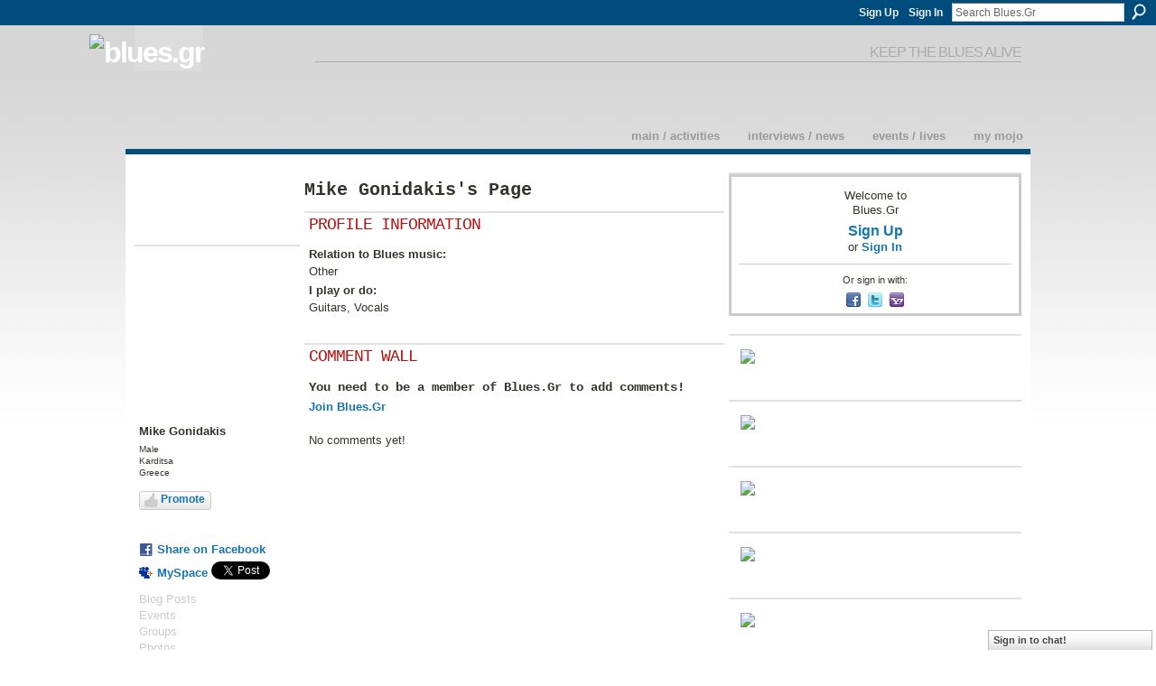

--- FILE ---
content_type: text/html; charset=UTF-8
request_url: https://blues.gr/profile/MikeGonidakis
body_size: 48528
content:
<!DOCTYPE html>
<html lang="en" xmlns:og="http://ogp.me/ns#" xmlns:fb="http://www.facebook.com/2008/fbml">
<head data-layout-view="default" class="xj_layout_head">
<script>
    window.dataLayer = window.dataLayer || [];
        </script>
<!-- Google Tag Manager -->
<script>(function(w,d,s,l,i){w[l]=w[l]||[];w[l].push({'gtm.start':
new Date().getTime(),event:'gtm.js'});var f=d.getElementsByTagName(s)[0],
j=d.createElement(s),dl=l!='dataLayer'?'&l='+l:'';j.async=true;j.src=
'https://www.googletagmanager.com/gtm.js?id='+i+dl;f.parentNode.insertBefore(j,f);
})(window,document,'script','dataLayer','GTM-T5W4WQ');</script>
<!-- End Google Tag Manager -->
    <script>(function(){var d={date:8,app:"s",host:"s",ip:4,ua:"s",user:"s",url:"s",html:4,css:4,render:4,js:4,nlr:4,nlr_eval:4,img:4,embed:4,obj:4,mcc:4,mcr:4,mct:4,nac:4,pac:4,l_t:"s"},h=document,e="getElementsByTagName",i=window,c=function(){return(new Date).getTime()},f=c(),g={},b={},a={},j=i.bzplcm={listen:{},start:function(k){b[k]=c();return j},stop:function(k){g[k]=c()-b[k];return j},ts:function(k){g[k]=c()-f;return j},abs_ts:function(k){g[k]=c();return j},add:function(l){for(var k in l){if("function"!=typeof l[k]){a[k]=l[k]}}},send:function(){if(!g.he){j.ts("he")}a.date=["xdate"];a.host=["xhost"];a.ip=["xip"];a.ua=["xua"];a.url=["xpath"];a.html=g.he-g.hb;a.css=g.ca-g.cb;a.render=g.jb-g.hb;a.js=g.ja-g.jb;a.nlr=g.nr-g.ns;a.nlr_eval=g.ni+g.ne;a.img=h[e]("img").length;a.embed=h[e]("embed").length;a.obj=h[e]("object").length;if(i.xg&&i.xg.xnTrackEvent){i.xg.xnTrackEvent(d,"BazelCSPerfLite",a)}}}})();</script><script>if(window.bzplcm)window.bzplcm.ts('hb')</script>    <meta http-equiv="Content-Type" content="text/html; charset=utf-8" />
    <title>Mike Gonidakis&#039;s Page - Blues.Gr</title>
    <link rel="icon" href="https://storage.ning.com/topology/rest/1.0/file/get/12741785474?profile=original" type="image/x-icon" />
    <link rel="SHORTCUT ICON" href="https://storage.ning.com/topology/rest/1.0/file/get/12741785474?profile=original" type="image/x-icon" />
    <meta name="description" content="Mike Gonidakis's Page on Blues.Gr" />
    <meta name="keywords" content="culture, europe, poetry, rock, jazz, art, blues, music, greece" />
<meta name="title" content="Mike Gonidakis&#039;s Page" />
<meta property="og:type" content="website" />
<meta property="og:url" content="https://blues.gr/profiles/profile/show?id=MikeGonidakis" />
<meta property="og:title" content="Mike Gonidakis&#039;s Page" />
<meta property="og:image" content="https://storage.ning.com/topology/rest/1.0/file/get/2236910629?profile=original&amp;width=183&amp;height=183&amp;crop=1%3A1">
<meta name="twitter:card" content="summary" />
<meta name="twitter:title" content="Mike Gonidakis&#039;s Page" />
<meta name="twitter:description" content="Mike Gonidakis's Page on Blues.Gr" />
<meta name="twitter:image" content="https://storage.ning.com/topology/rest/1.0/file/get/2236910629?profile=original&amp;width=183&amp;height=183&amp;crop=1%3A1" />
<link rel="image_src" href="https://storage.ning.com/topology/rest/1.0/file/get/2236910629?profile=original&amp;width=183&amp;height=183&amp;crop=1%3A1" />
<script type="text/javascript">
    djConfig = { preventBackButtonFix: false, isDebug: false }
ning = {"CurrentApp":{"premium":true,"iconUrl":"https:\/\/storage.ning.com\/topology\/rest\/1.0\/file\/get\/2746173873?profile=UPSCALE_150x150","url":"httpsbluesgr.ning.com","domains":["www.blues.gr","blues.gr"],"online":true,"privateSource":true,"id":"bluesgr","appId":1982923,"description":"Welcome to Blues.Gr!\nThe online community of people that got the blues, jazz, and rock culture on planet Earth.","name":"Blues.Gr","owner":"3kxzuxnmw2054","createdDate":"2008-01-22T08:09:16.156Z","runOwnAds":false,"category":{"culture":null,"europe":null,"poetry":null,"rock":null,"jazz":null,"art":null,"blues":null,"music":null,"greece":null},"tags":["culture","europe","poetry","rock","jazz","art","blues","music","greece"]},"CurrentProfile":null,"maxFileUploadSize":5};
        (function(){
            if (!window.ning) { return; }

            var age, gender, rand, obfuscated, combined;

            obfuscated = document.cookie.match(/xgdi=([^;]+)/);
            if (obfuscated) {
                var offset = 100000;
                obfuscated = parseInt(obfuscated[1]);
                rand = obfuscated / offset;
                combined = (obfuscated % offset) ^ rand;
                age = combined % 1000;
                gender = (combined / 1000) & 3;
                gender = (gender == 1 ? 'm' : gender == 2 ? 'f' : 0);
                ning.viewer = {"age":age,"gender":gender};
            }
        })();

        if (window.location.hash.indexOf('#!/') == 0) {
        window.location.replace(window.location.hash.substr(2));
    }
    window.xg = window.xg || {};
xg.captcha = {
    'shouldShow': false,
    'siteKey': '6Ldf3AoUAAAAALPgNx2gcXc8a_5XEcnNseR6WmsT'
};
xg.addOnRequire = function(f) { xg.addOnRequire.functions.push(f); };
xg.addOnRequire.functions = [];
xg.addOnFacebookLoad = function (f) { xg.addOnFacebookLoad.functions.push(f); };
xg.addOnFacebookLoad.functions = [];
xg._loader = {
    p: 0,
    loading: function(set) {  this.p++; },
    onLoad: function(set) {
                this.p--;
        if (this.p == 0 && typeof(xg._loader.onDone) == 'function') {
            xg._loader.onDone();
        }
    }
};
xg._loader.loading('xnloader');
if (window.bzplcm) {
    window.bzplcm._profileCount = 0;
    window.bzplcm._profileSend = function() { if (window.bzplcm._profileCount++ == 1) window.bzplcm.send(); };
}
xg._loader.onDone = function() {
            if(window.bzplcm)window.bzplcm.start('ni');
        xg.shared.util.parseWidgets();    var addOnRequireFunctions = xg.addOnRequire.functions;
    xg.addOnRequire = function(f) { f(); };
    try {
        if (addOnRequireFunctions) { dojo.lang.forEach(addOnRequireFunctions, function(onRequire) { onRequire.apply(); }); }
    } catch (e) {
        if(window.bzplcm)window.bzplcm.ts('nx').send();
        throw e;
    }
    if(window.bzplcm) { window.bzplcm.stop('ni'); window.bzplcm._profileSend(); }
};
window.xn = { track: { event: function() {}, pageView: function() {}, registerCompletedFlow: function() {}, registerError: function() {}, timer: function() { return { lapTime: function() {} }; } } };</script>
<link rel="alternate" type="application/atom+xml" title="Mike Gonidakis&#039;s Friends - Blues.Gr" href="https://blues.gr/profiles/friend/feed?user=15p03kqihd5bp&amp;xn_auth=no" /><script>if(window.bzplcm)window.bzplcm.ts('cb')</script>
<style type="text/css" media="screen,projection">
@import url("https://static.ning.com/socialnetworkmain/widgets/index/css/common-982.min.css?xn_version=3128532263");
@import url("https://static.ning.com/socialnetworkmain/widgets/index/css/wide-sidebar.min.css?xn_version=1460991910");
@import url("https://static.ning.com/socialnetworkmain/widgets/profiles/css/component.min.css?xn_version=467783652");
@import url("https://static.ning.com/socialnetworkmain/widgets/chat/css/bottom-bar.min.css?xn_version=512265546");

</style>

<style type="text/css" media="screen,projection">
@import url("/generated-69468fc91f1557-26212765-css?xn_version=202512201152");

</style>

<style type="text/css" media="screen,projection">
@import url("/generated-69468fc6d00524-15202986-css?xn_version=202512201152");

</style>

<!--[if IE 6]>
    <link rel="stylesheet" type="text/css" href="https://static.ning.com/socialnetworkmain/widgets/index/css/common-ie6.min.css?xn_version=463104712" />
<![endif]-->
<!--[if IE 7]>
<link rel="stylesheet" type="text/css" href="https://static.ning.com/socialnetworkmain/widgets/index/css/common-ie7.css?xn_version=2712659298" />
<![endif]-->
<script>if(window.bzplcm)window.bzplcm.ts('ca')</script><link rel="EditURI" type="application/rsd+xml" title="RSD" href="https://blues.gr/profiles/blog/rsd" />
<script type="text/javascript">(function(a,b){if(/(android|bb\d+|meego).+mobile|avantgo|bada\/|blackberry|blazer|compal|elaine|fennec|hiptop|iemobile|ip(hone|od)|iris|kindle|lge |maemo|midp|mmp|netfront|opera m(ob|in)i|palm( os)?|phone|p(ixi|re)\/|plucker|pocket|psp|series(4|6)0|symbian|treo|up\.(browser|link)|vodafone|wap|windows (ce|phone)|xda|xiino/i.test(a)||/1207|6310|6590|3gso|4thp|50[1-6]i|770s|802s|a wa|abac|ac(er|oo|s\-)|ai(ko|rn)|al(av|ca|co)|amoi|an(ex|ny|yw)|aptu|ar(ch|go)|as(te|us)|attw|au(di|\-m|r |s )|avan|be(ck|ll|nq)|bi(lb|rd)|bl(ac|az)|br(e|v)w|bumb|bw\-(n|u)|c55\/|capi|ccwa|cdm\-|cell|chtm|cldc|cmd\-|co(mp|nd)|craw|da(it|ll|ng)|dbte|dc\-s|devi|dica|dmob|do(c|p)o|ds(12|\-d)|el(49|ai)|em(l2|ul)|er(ic|k0)|esl8|ez([4-7]0|os|wa|ze)|fetc|fly(\-|_)|g1 u|g560|gene|gf\-5|g\-mo|go(\.w|od)|gr(ad|un)|haie|hcit|hd\-(m|p|t)|hei\-|hi(pt|ta)|hp( i|ip)|hs\-c|ht(c(\-| |_|a|g|p|s|t)|tp)|hu(aw|tc)|i\-(20|go|ma)|i230|iac( |\-|\/)|ibro|idea|ig01|ikom|im1k|inno|ipaq|iris|ja(t|v)a|jbro|jemu|jigs|kddi|keji|kgt( |\/)|klon|kpt |kwc\-|kyo(c|k)|le(no|xi)|lg( g|\/(k|l|u)|50|54|\-[a-w])|libw|lynx|m1\-w|m3ga|m50\/|ma(te|ui|xo)|mc(01|21|ca)|m\-cr|me(rc|ri)|mi(o8|oa|ts)|mmef|mo(01|02|bi|de|do|t(\-| |o|v)|zz)|mt(50|p1|v )|mwbp|mywa|n10[0-2]|n20[2-3]|n30(0|2)|n50(0|2|5)|n7(0(0|1)|10)|ne((c|m)\-|on|tf|wf|wg|wt)|nok(6|i)|nzph|o2im|op(ti|wv)|oran|owg1|p800|pan(a|d|t)|pdxg|pg(13|\-([1-8]|c))|phil|pire|pl(ay|uc)|pn\-2|po(ck|rt|se)|prox|psio|pt\-g|qa\-a|qc(07|12|21|32|60|\-[2-7]|i\-)|qtek|r380|r600|raks|rim9|ro(ve|zo)|s55\/|sa(ge|ma|mm|ms|ny|va)|sc(01|h\-|oo|p\-)|sdk\/|se(c(\-|0|1)|47|mc|nd|ri)|sgh\-|shar|sie(\-|m)|sk\-0|sl(45|id)|sm(al|ar|b3|it|t5)|so(ft|ny)|sp(01|h\-|v\-|v )|sy(01|mb)|t2(18|50)|t6(00|10|18)|ta(gt|lk)|tcl\-|tdg\-|tel(i|m)|tim\-|t\-mo|to(pl|sh)|ts(70|m\-|m3|m5)|tx\-9|up(\.b|g1|si)|utst|v400|v750|veri|vi(rg|te)|vk(40|5[0-3]|\-v)|vm40|voda|vulc|vx(52|53|60|61|70|80|81|83|85|98)|w3c(\-| )|webc|whit|wi(g |nc|nw)|wmlb|wonu|x700|yas\-|your|zeto|zte\-/i.test(a.substr(0,4)))window.location.replace(b)})(navigator.userAgent||navigator.vendor||window.opera,'https://blues.gr/m/profile?screenName=15p03kqihd5bp');</script></head>
<body>
<!-- Google Tag Manager (noscript) -->
<noscript><iframe src="https://www.googletagmanager.com/ns.html?id=GTM-T5W4WQ"
height="0" width="0" style="display:none;visibility:hidden"></iframe></noscript>
<!-- End Google Tag Manager (noscript) -->
    <div class="xj_before_content"><div id='fb-root'></div>
<script>
  window.fbAsyncInit = function () {
    FB.init({
      appId      : '354266660848', 
      status     : true,   
      cookie     : true,   
      xfbml      : true, 
      version    : 'v2.3'  
    });
    var n = xg.addOnFacebookLoad.functions.length;
    for (var i = 0; i < n; i++) {
      xg.addOnFacebookLoad.functions[i]();
    }
    xg.addOnFacebookLoad = function (f) { f(); };
    xg.addOnFacebookLoad.functions = [];
  };
  (function() {
    var e = document.createElement('script');
    e.src = document.location.protocol + '//connect.facebook.net/en_US/sdk.js';
    e.async = true;
    document.getElementById('fb-root').appendChild(e);
  })();
</script>        <div id="xn_bar">
            <div id="xn_bar_menu">
                <div id="xn_bar_menu_branding" >
                                    </div>

                <div id="xn_bar_menu_more">
                    <form id="xn_bar_menu_search" method="GET" action="https://blues.gr/main/search/search">
                        <fieldset>
                            <input type="text" name="q" id="xn_bar_menu_search_query" value="Search Blues.Gr" _hint="Search Blues.Gr" accesskey="4" class="text xj_search_hint" />
                            <a id="xn_bar_menu_search_submit" href="#" onclick="document.getElementById('xn_bar_menu_search').submit();return false">Search</a>
                        </fieldset>
                    </form>
                </div>

                            <ul id="xn_bar_menu_tabs">
                                            <li><a href="https://blues.gr/main/authorization/signUp?target=https%3A%2F%2Fblues.gr%2Fprofiles%2Fprofile%2Fshow%3Fid%3DMikeGonidakis%26">Sign Up</a></li>
                                                <li><a href="https://blues.gr/main/authorization/signIn?target=https%3A%2F%2Fblues.gr%2Fprofiles%2Fprofile%2Fshow%3Fid%3DMikeGonidakis%26">Sign In</a></li>
                                    </ul>
                        </div>
        </div>
        </div>
    <div class="xg_theme" data-layout-pack="romeo">
        <div id="xg_themebody">
            <div id="xg_ad_above_header" class="xg_ad xj_ad_above_header dy-displaynone">
                
            </div>
            <div id="xg_head">
                <div id="xg_masthead">
                    <h1 id="xg_sitename" class="xj_site_name"><a id="application_name_header_link" href="/"><img src="https://storage.ning.com/topology/rest/1.0/file/get/986221651?profile=original" alt="Blues.Gr"></a></h1>
                    <p id="xg_sitedesc" class="xj_site_desc">keep the blues alive</p>
                </div>
                <div id="xg_navigation" class="xj_navigation"><ul>
    <li id="xg_tab_main" class="xg_subtab"><a href="/"><span>Main / Activities</span></a></li><li id="xg_tab_blogs" class="xg_subtab"><a href="/profiles/blog/list"><span>Interviews / News</span></a></li><li id="xg_tab_events" class="xg_subtab"><a href="/events"><span>Events / Lives</span></a></li><li id="xg_tab_profile" class="xg_subtab"><a href="/profiles"><span>My Mojo</span></a></li></ul>
</div>
            </div>
            <div id="xg_ad_below_header" class="xg_ad xj_ad_below_header dy-displaynone">
						
					</div>
            <div id="xg" class="xg_widget_profiles xg_widget_profiles_profile xg_widget_profiles_profile_show">
                	
                <div id="xg_body">
                    <div class="xj_notifications"></div>
                    <div class="xg_column xg_span-14" id="column1">
                        <div id="xg_canvas" class="xj_canvas">
                            <div  class='xg_colgroup first-child last-child'>
<div _maxEmbedWidth="730" _columnCount="3"  class='xg_3col first-child'>
<div  class='xg_colgroup last-child'>
<div _maxEmbedWidth="179" _columnCount="1"  id="xg_layout_column_1" class='xg_1col first-child'>
<div class="xg_module xg_module_with_dialog module_user_summary">
    <div class="module_user_thumbnail">
        <div>
            <span class="table_img dy-avatar dy-avatar-full-width "><img id="xj_photo_img_tag" _origImgUrl="https://storage.ning.com/topology/rest/1.0/file/get/2236910629?profile=original" class="photo " src="https://storage.ning.com/topology/rest/1.0/file/get/2236910629?profile=original&amp;width=184&amp;height=184&amp;crop=1%3A1" alt="" /></span>        </div>
    </div><!-- module_user_thumbnail -->
    <div class="xg_module_body profile vcard">
        <dl class="last-child">
            <dt class="fn">
                <span class="fn">Mike Gonidakis</span>
                <span><ul class="member_detail"><li>Male</li><li>Karditsa</li><li>Greece</li></ul></span>            </dt>
            	            <dd class="profile-like-button"><div class="likebox likebox-ning">
    <div class="ning-like">
                <div class="xg_lightborder like-button like-button-3">
            <a data-content-id="1982923:User:218900"
                        data-content-type="User"
                        data-sign-up-url="https://blues.gr/main/authorization/signUp?target=https%3A%2F%2Fblues.gr%2Fprofiles%2Fprofile%2Fshow%3Fid%3DMikeGonidakis%26"
                        data-like-url="/main/like/like"
                        data-unlike-url="/main/like/unlike"
                        data-track='{"category":"Likes","action":"Like","label":"","ga4":{"event":"like"}}'                                                data-page-type="profile" class="xg_sprite" href="#">
                Promote            </a>
        </div>
                <div class="like-count dy-displaynone">
            <a href="#" class="view-liked" _id="1982923:User:218900">0 members promoted this</a>
        </div>
    </div>
</div>
</dd><dd class="profile-social-buttons">        <a class="post_to_facebook xj_post_to_facebook_stream dy-displaynone" href="http://www.facebook.com/share.php?u=https%3A%2F%2Fblues.gr%2Fprofile%2FMikeGonidakis%3Fxg_source%3Dfacebook&amp;t=Mike%20Gonidakis%27s%20profile%20on%20Blues.Gr"
                _args="{&quot;name&quot;:&quot;Mike Gonidakis&#039;s profile on Blues.Gr&quot;,&quot;href&quot;:&quot;https:\/\/blues.gr\/profile\/MikeGonidakis?xg_source=facebook&quot;,&quot;text&quot;:&quot;Share on Facebook&quot;,&quot;description&quot;:&quot;Karditsa, Greece&quot;,&quot;media&quot;:[{&quot;type&quot;:&quot;image&quot;,&quot;src&quot;:&quot;https:\/\/storage.ning.com\/topology\/rest\/1.0\/file\/get\/2236910629?profile=original&amp;width=90&amp;height=90&amp;crop=1:1&quot;,&quot;href&quot;:&quot;https:\/\/blues.gr\/profile\/MikeGonidakis?xg_source=facebook&quot;}],&quot;actionLink&quot;:{&quot;text&quot;:&quot;View Profile&quot;,&quot;href&quot;:&quot;https:\/\/blues.gr\/profile\/MikeGonidakis?xg_source=facebook&quot;},&quot;log&quot;:{&quot;module&quot;:&quot;profiles&quot;,&quot;page&quot;:&quot;profile&quot;,&quot;action&quot;:&quot;show&quot;},&quot;private&quot;:false,&quot;user&quot;:null,&quot;contentId&quot;:null,&quot;display&quot;:false,&quot;userMessage&quot;:&quot;&quot;,&quot;pageId&quot;:null}"
                >Share on Facebook</a>
    <div class="likebox">
    <div class="facebook-like" data-content-type="User" data-content-id="1982923:User:218900" data-page-type="profile">
        <fb:like href="https://blues.gr/xn/detail/1982923:User:218900" layout="button_count" show_faces="false" width="90"></fb:like>
    </div>
</div>
        <a class="post_to_facebook xj_post_to_facebook_stream " href="http://www.facebook.com/share.php?u=https%3A%2F%2Fblues.gr%2Fprofile%2FMikeGonidakis%3Fxg_source%3Dfacebook&amp;t=Mike%20Gonidakis%27s%20profile%20on%20Blues.Gr"
                _args="{&quot;name&quot;:&quot;Mike Gonidakis&#039;s profile on Blues.Gr&quot;,&quot;href&quot;:&quot;https:\/\/blues.gr\/profile\/MikeGonidakis?xg_source=facebook&quot;,&quot;text&quot;:&quot;Share on Facebook&quot;,&quot;description&quot;:&quot;Karditsa, Greece&quot;,&quot;media&quot;:[{&quot;type&quot;:&quot;image&quot;,&quot;src&quot;:&quot;https:\/\/storage.ning.com\/topology\/rest\/1.0\/file\/get\/2236910629?profile=original&amp;width=90&amp;height=90&amp;crop=1:1&quot;,&quot;href&quot;:&quot;https:\/\/blues.gr\/profile\/MikeGonidakis?xg_source=facebook&quot;}],&quot;actionLink&quot;:{&quot;text&quot;:&quot;View Profile&quot;,&quot;href&quot;:&quot;https:\/\/blues.gr\/profile\/MikeGonidakis?xg_source=facebook&quot;},&quot;log&quot;:{&quot;module&quot;:&quot;profiles&quot;,&quot;page&quot;:&quot;profile&quot;,&quot;action&quot;:&quot;show&quot;},&quot;private&quot;:false,&quot;user&quot;:null,&quot;contentId&quot;:null,&quot;userMessage&quot;:&quot;&quot;,&quot;pageId&quot;:null,&quot;display&quot;:null}"
                >Share on Facebook</a>
    <a href="http://www.myspace.com/Modules/PostTo/Pages/?t=Checking%20out%20Mike%20Gonidakis%27s%20Profile%20on%20Blues.Gr%3A&c=Mike%20Gonidakis&u=https%3A%2F%2Fblues.gr%2Fprofile%2FMikeGonidakis&l=2" class="post_to_myspace" target="_blank">MySpace</a>            <script>!function(d,s,id){var js,fjs=d.getElementsByTagName(s)[0];if(!d.getElementById(id)){js=d.createElement(s);js.id=id;js.src="//platform.twitter.com/widgets.js";fjs.parentNode.insertBefore(js,fjs);}}(document,"script","twitter-wjs");</script>
                    <span class="xg_tweet">
        <a href="https://twitter.com/share" class="post_to_twitter twitter-share-button" target="_blank"
            data-text="Checking out Mike Gonidakis&#039;s Profile on Blues.Gr:" data-url="https://blues.gr/profile/MikeGonidakis" data-count="none" data-dnt="true">Tweet</a>
        </span>
        <span class="google-plusone" data-content-type="User" data-content-id="1982923:User:218900" data-page-type="profile">
    <g:plusone callback="xg_index_googlePlusOne_onPlusOne" size="medium" count="false" href="https://blues.gr/xn/detail/1982923:User:218900"></g:plusone>
</span>

</dd>        </dl>
    </div>
    <div class="xg_module_body">
        <ul class="nobullets last-child">
            <li class="disabled">Blog Posts</li><li class="disabled">Events</li><li class="disabled">Groups</li><li class="disabled">Photos</li><li class="disabled">Photo Albums</li><li class="disabled">Videos</li>        </ul>
    </div>

            <div class="xg_module_body">
            <ul class="nobullets last-child">
                <li  class="disabled"><a href="https://blues.gr/profiles/profile/apps?screenName=15p03kqihd5bp">Mike Gonidakis's Apps</a></li>
                    <li><a href="https://blues.gr/profiles/like/list?screenName=15p03kqihd5bp">Mike Gonidakis's Promotions</a></li>            </ul>
        </div>
    </div>
<div class="no_cross_container xg_module module_members">
    <div class="xg_module_head">
        <h2>Mike Gonidakis's Friends</h2>
    </div>

    <div class="xg_module_body body_small">
    <ul class="clist">            <li><a href="/profile/ManosGonidakis" title="Manos Gonidakis"><img class="newrow photo" src="https://storage.ning.com/topology/rest/1.0/file/get/2236910629?profile=original&width=48&height=48&crop=1%3A1" alt="Manos Gonidakis" height="48" width="48" style="width:48px; height:48px"></a></li>
                <li><a href="/profile/TheBoogieSinners" title="The Boogie Sinners"><img class="photo" src="https://storage.ning.com/topology/rest/1.0/file/get/2189591333?profile=RESIZE_48X48&width=48&height=48&crop=1%3A1" alt="The Boogie Sinners" height="48" width="48" style="width:48px; height:48px"></a></li>
    </ul>
    </div>
            <div class="xg_module_foot">
            <ul>
                <li class="right"><a href="/friends/MikeGonidakis">View All</a></li>            </ul>
        </div>
    </div>
&nbsp;</div>
<div _maxEmbedWidth="461" _columnCount="2"  id="xg_layout_column_2" class='xg_2col last-child'>
    <div class="xg_headline">
<div class="tb"><h1>Mike Gonidakis&#039;s Page</h1>
    </div>
</div>
<div class="xg_module module_about_user">
    <div class="xg_module_head">
		<h2>Profile Information</h2>
                    </div>
            <div class="xg_module_body">
                    <dl >
                <dt>Relation to Blues music:</dt>
                <dd>Other</dd>
            </dl>
                                <dl >
                <dt>I play or do:</dt>
                <dd>Guitars, Vocals</dd>
            </dl>
                                            </div>
    </div>
<div class="no_cross_container xg_module xg_module_comment_wall">
    <div id="com" class="xg_module_head">
    <h2 id="chatter_box_heading" numComments="0">Comment Wall</h2>
</div>            <div class="xg_module_body">
            <a name="add_comment"></a>
  <h3>You need to be a member of Blues.Gr to add comments!</h3>
             <p><a href="https://blues.gr/main/authorization/signUp?target=https%3A%2F%2Fblues.gr%2Fprofiles%2Fprofile%2Fshow%3Fid%3DMikeGonidakis%26">Join Blues.Gr</a></p>
          </div>
        <div class="xg_module_body xj_ajax">
            <div id="xg_profiles_chatterwall_list" _scrollTo="">
  <ul class="list chatter nobullets">
    <li class="sparse" id="xg_profiles_chatterwall_empty" >No comments yet!</li>
  </ul>
</div>

        </div>    </div>
&nbsp;</div>
</div>
&nbsp;</div>
<div _maxEmbedWidth="320" _columnCount="1"  class='xg_1col last-child'>
&nbsp;</div>
</div>

                        </div>
                    </div>                
                    <div class="xg_column xg_span-7 xg_last" id="column2">
                        <div class="xj_user_info">    <div class="xg_module" id="xg_module_account">
        <div class="xg_module_body xg_signup xg_lightborder">
            <p>Welcome to<br />Blues.Gr</p>
                        <p class="last-child"><big><strong><a href="https://blues.gr/main/authorization/signUp?target=https%3A%2F%2Fblues.gr%2Fprofiles%2Fprofile%2Fshow%3Fid%3DMikeGonidakis%26">Sign Up</a></strong></big><br/>or <a href="https://blues.gr/main/authorization/signIn?target=https%3A%2F%2Fblues.gr%2Fprofiles%2Fprofile%2Fshow%3Fid%3DMikeGonidakis%26" style="white-space:nowrap">Sign In</a></p>
                            <div class="xg_external_signup xg_lightborder xj_signup">
                    <p class="dy-small">Or sign in with:</p>
                    <ul class="providers">
            <li>
            <a
                onclick="xg.index.authorization.social.openAuthWindow(
                    'https://auth.ning.com/socialAuth/facebook?edfm=aEi1E22oCytF%2FnUvN6ML5Xc6DuyhgQYgKfkxi5vjIZ%2FJt7eBdYzmYJQfLK4ybmk8ayrAthhDjeY3BJos110j5G5n%2BymikSdyekH20YDpArtEFMdr1fJ2sQLj5b4NdA7scYFBOLB8LTaJv00qjEhZdm7ApmTfJPc6Eo8z%2FXgLTP7tbabXfkRHlDk3O0pptmWrM19BAaMpOHZ4194KRBkJKPpjkHED1uGE5GwztmBUYgNVmLFVEO9jyq7tk0Ynk5ilGq%2FJeZIGDPH%2BhkZnnrzS0PIJIzS1AqHkwBe78bjVVPybJj%2FdDFUx93VTnMtKKw0GUAnphtNrEzq2%2FcIv3zE7t1GbwsRsDG9dd1DPlrtL3%2BaE8MRVBAU9R6H9R2Lv2R9%2FmByEqWcmT%2B%2Bt5lPE2TOEeQA7M4%2B4I82RAmeyoBRCBrk%3D'
                    ); return false;">
                            <span class="mini-service mini-service-facebook" title="Facebook"></span>
                        </a>
        </li>
            <li>
            <a
                onclick="xg.index.authorization.social.openAuthWindow(
                    'https://auth.ning.com/socialAuth/twitter?edfm=cs2yhmMAaGH9egUSTnk4ymNGlHupEFKE%2FXdLbg2vv%2BSwVje8GUWBUJQSbjoTDpIN6WtxHYXHuxnxX2cH%2FTcHgLu5dWegYnHI6M4Ybl7FkEthDbq%2BKVZSuTdsQCKN3jJg0KO5tRKx4ip4x12UdRixHIWbdpd%2FegB8o3XhTiTJp10CzywdGWPCsEJwxOoRYR8RCthfOqPDo34Z0hkFnTsiyWkSxK5fu8FMn3E%2B3xD4dh%2BYRncTQ7zF6uk8cdXLeQ1KIhyw9WTIulCooZQ72GvScEjrTOULzS8sDCnhuRhXQwMYj3T90QYmzTWHkAStnVSbiMNUqPkQ%2BE1ul69t2Me9vgN5kmAUf2QTkDKIlcq5flj66TtKNzdw%2BEMTxxraDWifyOM2wJeXGc2CBLnHa5Nk3m5pvqFqisWRfvlCySP7e0t3r8octXdGh3fMA8oHEITc'
                ); return false;">
                <span class="mini-service mini-service-twitter" title="Twitter"></span>
            </a>
        </li>
            <li>
            <a
                onclick="xg.index.authorization.social.openAuthWindow(
                    'https://auth.ning.com/socialAuth/yahooopenidconnect?edfm=WwX8j9FuQW75evqct4KoKKvOv5lmxDWmzLx7buGQe1xA9sMNRCE9rdDt3QwvkYuB509%2FAeHZPdlH81uYvjcWCM7FXUQXI21lfJ8m1RJwEfySdpN4cgymW1Hb7R16JXlHkXWp%2BN%2BNU2c6RwV7Cz8zpweV26xRxXjEfpndXUNSgMbG1zpJUVF9cIqMWcRrbXAR4qCyGRzTcUnYF97eD2m%2F9jGEvG%2FxTE0du%2BQn4pmg48LLrhXjKMzp8uJjKHWnQT7%2BUgSUWaBWBA4ayVupUSKasilGUsL4%2BLK%2Bb8qgIHN70xbWnjm4GR6DyJPOyRJ8zvVvYdNyM0TAqOwllfT4eVSgFQ%3D%3D'
                ); return false;">
                <span class="mini-service mini-service-yahoo" title="Yahoo!"></span>
            </a>
        </li>
    </ul>
                </div>
                    </div>
    </div>
</div>
                        <div class="xj_sidebar_content"><div class="xg_module html_module module_text xg_reset" data-module_name="text"
        >
            <div class="xg_module_body xg_user_generated">
            <p><a href="https://europeanbluesunion.com/" target="_blank" rel="noopener"><img src="https://storage.ning.com/topology/rest/1.0/file/get/10969697098?profile=RESIZE_710x" class="align-center"  /></a></p>
        </div>
        </div>
<div class="xg_module html_module module_text xg_reset" data-module_name="text"
        >
            <div class="xg_module_body xg_user_generated">
            <p><a href="https://frankroszakpromotions.weebly.com/" target="_blank" rel="noopener"><img src="https://storage.ning.com/topology/rest/1.0/file/get/12681489470?profile=RESIZE_710x" class="align-center"  /></a></p>
        </div>
        </div>
<div class="xg_module html_module module_text xg_reset" data-module_name="text"
        >
            <div class="xg_module_body xg_user_generated">
            <p><a href="https://blues.org/" target="_blank" rel="noopener"><img src="https://storage.ning.com/topology/rest/1.0/file/get/2219603728?profile=RESIZE_480x480" width="320" class="align-center"  /></a></p>
        </div>
        </div>
<div class="xg_module html_module module_text xg_reset" data-module_name="text"
        >
            <div class="xg_module_body xg_user_generated">
            <p><a href="http://www.bluesradiointernational.net/" target="_blank" rel="noopener"><img src="https://storage.ning.com/topology/rest/1.0/file/get/512876385?profile=original" class="align-center"  /></a></p>
        </div>
        </div>
<div class="xg_module html_module module_text xg_reset" data-module_name="text"
        >
            <div class="xg_module_body xg_user_generated">
            <p><a href="http://www.blues-n-co.org/" target="_blank" rel="noopener"><img src="https://storage.ning.com/topology/rest/1.0/file/get/2219603850?profile=RESIZE_480x480" width="320" class="align-center"  /></a></p>
        </div>
        </div>
<div class="xg_module html_module module_text xg_reset" data-module_name="text"
        >
            <div class="xg_module_body xg_user_generated">
            <p><a href="http://www.culturablues.com/" target="_blank" rel="noopener"><img src="https://storage.ning.com/topology/rest/1.0/file/get/2219604064?profile=RESIZE_480x480" width="320" class="align-center"  /></a></p>
        </div>
        </div>
<div class="xg_module html_module module_text xg_reset" data-module_name="text"
        >
            <div class="xg_module_body xg_user_generated">
            <p><a href="https://www.bluemondaymonthly.com/" target="_blank" rel="noopener"><img src="https://storage.ning.com/topology/rest/1.0/file/get/12200425688?profile=RESIZE_710x" class="align-center"  /></a></p>
        </div>
        </div>
<div class="xg_module html_module module_text xg_reset" data-module_name="text"
        >
            <div class="xg_module_body xg_user_generated">
            <p><a href="https://artxpress.gr/" target="_blank" rel="noopener"><img src="https://storage.ning.com/topology/rest/1.0/file/get/2219604623?profile=original" width="300" class="align-center"  /></a></p>
        </div>
        </div>
<div class="xg_module html_module module_text xg_reset" data-module_name="text"
        >
            <div class="xg_module_body xg_user_generated">
            <p><a href="https://blindraccoon.com/" target="_blank" rel="noopener"><img src="https://storage.ning.com/topology/rest/1.0/file/get/2219604708?profile=RESIZE_480x480" width="320" class="align-center"  /></a></p>
        </div>
        </div>
<div class="xg_module html_module module_text xg_reset" data-module_name="text"
        >
            <div class="xg_module_body xg_user_generated">
            <p><a href="https://www.thatericalper.com/" target="_blank" rel="noopener"><img src="https://storage.ning.com/topology/rest/1.0/file/get/13531844682?profile=RESIZE_710x" class="align-center"  /></a></p>
        </div>
        </div>
<div class="xg_module html_module module_text xg_reset" data-module_name="text"
        >
            <div class="xg_module_body xg_user_generated">
            <p><a href="http://www.markpuccimedia.com/" target="_blank" rel="noopener"><img src="https://storage.ning.com/topology/rest/1.0/file/get/5411004254?profile=RESIZE_710x" class="align-center"  /></a></p>
        </div>
        </div>
<div class="xg_module html_module module_text xg_reset" data-module_name="text"
        >
            <div class="xg_module_body xg_user_generated">
            <p><a href="http://www.twojblues.com/" target="_blank" rel="noopener"><img src="https://storage.ning.com/topology/rest/1.0/file/get/3829719042?profile=RESIZE_710x" class="align-center"  /></a></p>
        </div>
        </div>
<div class="xg_module html_module module_text xg_reset" data-module_name="text"
        >
            <div class="xg_module_body xg_user_generated">
            <p><a href="https://www.sarahfrenchpublicity.com/" target="_blank" rel="noopener"><img src="https://storage.ning.com/topology/rest/1.0/file/get/3741119813?profile=RESIZE_710x" class="align-center"  /></a></p>
        </div>
        </div>
<div class="xg_module html_module module_text xg_reset" data-module_name="text"
        >
            <div class="xg_module_body xg_user_generated">
            <p><a href="https://bluesmatters.com/" target="_blank" rel="noopener"><img src="https://storage.ning.com/topology/rest/1.0/file/get/12309725675?profile=RESIZE_710x" class="align-center"  /></a></p>
        </div>
        </div>
<div class="xg_module html_module module_text xg_reset" data-module_name="text"
        >
            <div class="xg_module_body xg_user_generated">
            <p><a href="https://merlins.gr/" target="_blank" rel="noopener"><img src="https://storage.ning.com/topology/rest/1.0/file/get/10969697894?profile=RESIZE_710x" class="align-center"  /></a></p>
        </div>
        </div>
<div class="xg_module html_module module_text xg_reset" data-module_name="text"
        >
        <div class="xg_module_head"><h2>social media</h2></div>
        <div class="xg_module_body xg_user_generated">
            <p><a href="https://www.facebook.com/Blues.Gr" target="_blank" rel="noopener"><img src="https://storage.ning.com/topology/rest/1.0/file/get/13143319456?profile=RESIZE_710x" class="align-center"  /></a></p>
        </div>
        </div>
<div class="xg_module module_members">
    <div class="xg_module_head">
        <h2>Members</h2>
    </div>
    <div class="xg_module_body body_small" data-module_name="members">
    <ul class="clist">
        <li>
        <span class="xg_avatar"><a class="fn url" href="http://blues.gr/profile/billyjonesbluez"  title="billy jones bluez"><span class="table_img dy-avatar dy-avatar-48 "><img  class="photo photo" src="https://storage.ning.com/topology/rest/1.0/file/get/31074748094?profile=RESIZE_48X48&amp;width=48&amp;height=48&amp;crop=1%3A1" alt="" /></span></a></span></li>

<li>
        <span class="xg_avatar"><a class="fn url" href="http://blues.gr/profile/MichalisLimnios"  title="Music Network by Michael Limnios"><span class="table_img dy-avatar dy-avatar-48 "><img  class="photo photo" src="https://storage.ning.com/topology/rest/1.0/file/get/12741156079?profile=RESIZE_48X48&amp;width=48&amp;height=48&amp;crop=1%3A1" alt="" /></span></a></span></li>

<li>
        <span class="xg_avatar"><a class="fn url" href="http://blues.gr/profile/ioannis"  title="Giannis Pachidis"><span class="table_img dy-avatar dy-avatar-48 "><img  class="photo photo" src="https://storage.ning.com/topology/rest/1.0/file/get/2189591612?profile=RESIZE_48X48&amp;width=48&amp;height=48&amp;crop=1%3A1" alt="" /></span></a></span></li>

<li>
        <span class="xg_avatar"><a class="fn url" href="http://blues.gr/profile/JazzaSLam"  title="Jazza SLam"><span class="table_img dy-avatar dy-avatar-48 "><img  class="photo photo" src="https://storage.ning.com/topology/rest/1.0/file/get/2189585957?profile=RESIZE_48X48&amp;width=48&amp;height=48&amp;crop=1%3A1" alt="" /></span></a></span></li>

<li>
        <span class="xg_avatar"><a class="fn url" href="http://blues.gr/profile/johnGaitanidis"  title="john Gaitanidis"><span class="table_img dy-avatar dy-avatar-48 "><img  class="photo photo" src="https://storage.ning.com/topology/rest/1.0/file/get/13708571075?profile=RESIZE_48X48&amp;width=48&amp;height=48&amp;crop=1%3A1" alt="" /></span></a></span></li>

<li>
        <span class="xg_avatar"><a class="fn url" href="http://blues.gr/profile/BillEctric"  title="Bill Ectric"><span class="table_img dy-avatar dy-avatar-48 "><img  class="photo photo" src="https://storage.ning.com/topology/rest/1.0/file/get/13658252690?profile=RESIZE_48X48&amp;width=48&amp;height=48&amp;crop=1%3A1" alt="" /></span></a></span></li>

<li>
        <span class="xg_avatar"><a class="fn url" href="http://blues.gr/profile/NassosConqueso"  title="Nassos &quot;Conqueso&quot; Polyzoidis"><span class="table_img dy-avatar dy-avatar-48 "><img  class="photo photo" src="https://storage.ning.com/topology/rest/1.0/file/get/2189599053?profile=RESIZE_48X48&amp;width=48&amp;height=48&amp;crop=1%3A1" alt="" /></span></a></span></li>

<li>
        <span class="xg_avatar"><a class="fn url" href="http://blues.gr/profile/PatOConnor"  title="Pat O&#039;Connor"><span class="table_img dy-avatar dy-avatar-48 "><img  class="photo photo" src="https://storage.ning.com/topology/rest/1.0/file/get/12344037080?profile=RESIZE_48X48&amp;width=48&amp;height=48&amp;crop=1%3A1" alt="" /></span></a></span></li>

<li>
        <span class="xg_avatar"><a class="fn url" href="http://blues.gr/profile/KevinJohnson"  title="Kevin Johnson"><span class="table_img dy-avatar dy-avatar-48 "><img  class="photo photo" src="https://storage.ning.com/topology/rest/1.0/file/get/2236910629?profile=original&amp;width=48&amp;height=48&amp;crop=1%3A1" alt="" /></span></a></span></li>

<li>
        <span class="xg_avatar"><a class="fn url" href="http://blues.gr/profile/ChrisBluesSaltas"  title="Chris Blues Saltas"><span class="table_img dy-avatar dy-avatar-48 "><img  class="photo photo" src="https://storage.ning.com/topology/rest/1.0/file/get/2189592086?profile=RESIZE_48X48&amp;width=48&amp;height=48&amp;crop=1%3A1" alt="" /></span></a></span></li>

<li>
        <span class="xg_avatar"><a class="fn url" href="http://blues.gr/profile/nonamebluesband"  title="No Name Blues Band"><span class="table_img dy-avatar dy-avatar-48 "><img  class="photo photo" src="https://storage.ning.com/topology/rest/1.0/file/get/2112298845?profile=RESIZE_48X48&amp;width=48&amp;height=48&amp;crop=1%3A1" alt="" /></span></a></span></li>

<li>
        <span class="xg_avatar"><a class="fn url" href="http://blues.gr/profile/RobertYarra"  title="Robert Yarra"><span class="table_img dy-avatar dy-avatar-48 "><img  class="photo photo" src="https://storage.ning.com/topology/rest/1.0/file/get/2236910629?profile=original&amp;width=48&amp;height=48&amp;crop=1%3A1" alt="" /></span></a></span></li>

    </ul>
</div>
<div class="xg_module_foot">
    <ul>
                    <li class="right"><a href="https://blues.gr/profiles/members/">View All</a></li>
            </ul>
</div>
</div></div>
                    </div>
                </div>
            </div>
            <div id="xg_foot">
                <div id="xg_footcontent">
                    <div class="xj_foot_content"><p class="left">
    © 2026             &nbsp; Created by <a href="/profile/MichalisLimnios">Music Network by Michael Limnios</a>.            &nbsp;
    Powered by<a class="poweredBy-logo" href="https://www.ning.com/" title="" alt="" rel="dofollow">
    <img class="poweredbylogo" width="87" height="15" src="https://static.ning.com/socialnetworkmain/widgets/index/gfx/Ning_MM_footer_blk@2x.png?xn_version=3605040243"
         title="Ning Website Builder" alt="Website builder | Create website | Ning.com">
</a>    </p>
    <p class="right xg_lightfont">
                    <a href="https://blues.gr/main/embeddable/list">Badges</a> &nbsp;|&nbsp;
                        <a href="https://blues.gr/main/authorization/signUp?target=https%3A%2F%2Fblues.gr%2Fmain%2Findex%2Freport" dojoType="PromptToJoinLink" _joinPromptText="Please sign up or sign in to complete this step." _hasSignUp="true" _signInUrl="https://blues.gr/main/authorization/signIn?target=https%3A%2F%2Fblues.gr%2Fmain%2Findex%2Freport">Report an Issue</a> &nbsp;|&nbsp;
                        <a href="https://blues.gr/main/authorization/termsOfService?previousUrl=https%3A%2F%2Fblues.gr%2Fprofiles%2Fprofile%2Fshow%3Fid%3DMikeGonidakis%26">Terms of Service</a>
            </p>
</div>
                </div>
            </div>
			<div id="xg_ad_below_footer" class="xg_ad xj_ad_below_footer dy-displaynone">
				
			</div>
        </div>
    </div>
    <div class="xj_after_content"><div id="xj_baz17246" class="xg_theme"></div>
<div id="xg_overlay" style="display:none;">
<!--[if lte IE 6.5]><iframe></iframe><![endif]-->
</div>
<!--googleoff: all--><noscript>
	<style type="text/css" media="screen">
        #xg { position:relative;top:120px; }
        #xn_bar { top:120px; }
	</style>
	<div class="errordesc noscript">
		<div>
            <h3><strong>Hello, you need to enable JavaScript to use Blues.Gr.</strong></h3>
            <p>Please check your browser settings or contact your system administrator.</p>
			<img src="/xn_resources/widgets/index/gfx/jstrk_off.gif" alt="" height="1" width="1" />
		</div>
	</div>
</noscript><!--googleon: all-->
<script>if(window.bzplcm)window.bzplcm.ts('jb')</script><script type="text/javascript" src="https://static.ning.com/socialnetworkmain/widgets/lib/core.min.js?xn_version=1651386455"></script>        <script>
            var sources = ["https:\/\/www.google.com\/recaptcha\/api.js","https:\/\/static.ning.com\/socialnetworkmain\/widgets\/lib\/js\/jquery\/jquery-ui.min.js?xn_version=2186421962","https:\/\/static.ning.com\/socialnetworkmain\/widgets\/lib\/js\/modernizr\/modernizr.custom.js?xn_version=202512201152","https:\/\/static.ning.com\/socialnetworkmain\/widgets\/lib\/js\/jquery\/jstorage.min.js?xn_version=1968060033","https:\/\/static.ning.com\/socialnetworkmain\/widgets\/lib\/js\/jquery\/jquery.autoResize.js?xn_version=202512201152","https:\/\/static.ning.com\/socialnetworkmain\/widgets\/lib\/js\/jquery\/jquery.jsonp.min.js?xn_version=1071124156","https:\/\/static.ning.com\/socialnetworkmain\/widgets\/lib\/js\/Base64.js?xn_version=202512201152","https:\/\/static.ning.com\/socialnetworkmain\/widgets\/lib\/js\/jquery\/jquery.ui.widget.js?xn_version=202512201152","https:\/\/static.ning.com\/socialnetworkmain\/widgets\/lib\/js\/jquery\/jquery.iframe-transport.js?xn_version=202512201152","https:\/\/static.ning.com\/socialnetworkmain\/widgets\/lib\/js\/jquery\/jquery.fileupload.js?xn_version=202512201152","https:\/\/storage.ning.com\/topology\/rest\/1.0\/file\/get\/12882176296?profile=original&r=1724772590","https:\/\/storage.ning.com\/topology\/rest\/1.0\/file\/get\/12882176473?profile=original&r=1724772590","https:\/\/storage.ning.com\/topology\/rest\/1.0\/file\/get\/11108753472?profile=original&r=1684134881","https:\/\/storage.ning.com\/topology\/rest\/1.0\/file\/get\/11108754680?profile=original&r=1684134882"];
            var numSources = sources.length;
                        var heads = document.getElementsByTagName('head');
            var node = heads.length > 0 ? heads[0] : document.body;
            var onloadFunctionsObj = {};

            var createScriptTagFunc = function(source) {
                var script = document.createElement('script');
                
                script.type = 'text/javascript';
                                var currentOnLoad = function() {xg._loader.onLoad(source);};
                if (script.readyState) { //for IE (including IE9)
                    script.onreadystatechange = function() {
                        if (script.readyState == 'complete' || script.readyState == 'loaded') {
                            script.onreadystatechange = null;
                            currentOnLoad();
                        }
                    }
                } else {
                   script.onerror = script.onload = currentOnLoad;
                }

                script.src = source;
                node.appendChild(script);
            };

            for (var i = 0; i < numSources; i++) {
                                xg._loader.loading(sources[i]);
                createScriptTagFunc(sources[i]);
            }
        </script>
    <script type="text/javascript">
if (!ning._) {ning._ = {}}
ning._.compat = { encryptedToken: "<empty>" }
ning._.CurrentServerTime = "2026-01-23T01:43:45+00:00";
ning._.probableScreenName = "";
ning._.domains = {
    base: 'ning.com',
    ports: { http: '80', ssl: '443' }
};
ning.loader.version = '202512201152'; // DEP-251220_1:477f7ee 33
djConfig.parseWidgets = false;
</script>
<script>if(window.bzplcm)window.bzplcm.ts('ja')</script><script>window.bzplcm.add({"app":"bluesgr","user":null,"l_t":"profiles","mcr":15,"mct":15});</script>        <script type="text/javascript">
          (function() {
            var po = document.createElement('script'); po.type = 'text/javascript'; po.async = true;
            po.src = 'https://apis.google.com/js/plusone.js';
            var s = document.getElementsByTagName('script')[0]; s.parentNode.insertBefore(po, s);
          })();
        </script>
        <script type="text/javascript">
        xg.token = '';
xg.canTweet = false;
xg.cdnHost = 'static.ning.com';
xg.version = '202512201152';
xg.useMultiCdn = true;
xg.staticRoot = 'socialnetworkmain';
xg.xnTrackHost = null;
    xg.cdnDefaultPolicyHost = 'static';
    xg.cdnPolicy = [];
xg.global = xg.global || {};
xg.global.currentMozzle = 'profiles';
xg.global.userCanInvite = false;
xg.global.requestBase = '';
xg.global.locale = 'en_US';
xg.num_thousand_sep = ",";
xg.num_decimal_sep = ".";
(function() {
    dojo.addOnLoad(function() {
        if(window.bzplcm) { window.bzplcm.ts('hr'); window.bzplcm._profileSend(); }
            });
            ning.loader.require('xg.index.like.desktopLike', 'xg.index.like.likeButton', 'xg.shared.PostToFacebookStreamLink', 'xg.index.facebookLike', 'xg.index.googlePlusOne', 'xg.profiles.embed.chatterwall', 'xg.shared.BlockMessagesLink', 'xg.profiles.embed.unfriend', 'xg.profiles.embed.publisher', 'xg.shared.expandContent', function() { xg._loader.onLoad('xnloader'); });
    })();    </script>
    <div class="xg_chat chatFooter signedOut" style="font-family:'Trebuchet MS',Arial,sans-serif">
        <div id="userListContainer" class="xg_verticalPane xg_userWidth">
            <div class="xg_chatBar xg_bottomBar xg_userBar">
                <a class="xg_info xg_info_full" href="/main/authorization/signIn?chat=true">Sign in to chat!</a>            </div>
        </div>
    </div>
<!-- Google Analytics -->
<script type="text/javascript">
var gaJsHost = (("https:" == document.location.protocol) ? "https://ssl." : "http://www.");
document.write(unescape("%3Cscript src='" + gaJsHost + "google-analytics.com/ga.js' type='text/javascript'%3E%3C/script%3E"));
</script>
<script type="text/javascript">
var pageTracker = _gat._getTracker("UA-327997-2");
pageTracker._initData();
pageTracker._trackPageview();
</script>

<!-- Uservoice -->
<script src="http://feedback.blues.gr/widgets/tab.js?alignment=right&color=698E34" type="text/javascript"></script>
<!-- ukey="30BB9B6D" -->


<script type="text/javascript">
if (window.location.pathname != "/pppppppppprofiles/blogs/poihos-ehinai-o-mployzhistas")
{
try {
comments.style.display = "inline";
xj_follow_comments_footer.style.display = "inline";
} catch (e) {}
}</script>

<!-- Place this tag in the <head> of your document-->
<link href="https://plus.google.com/110339237461867097870/" rel="publisher" />


<!-- Facebook Javascript SDK -->
<div id="fb-root"></div>
<script>(function(d, s, id) {
  var js, fjs = d.getElementsByTagName(s)[0];
  if (d.getElementById(id)) return;
  js = d.createElement(s); js.id = id;
  js.src = "//connect.facebook.net/en_US/all.js#xfbml=1&appId=354266660848";
  fjs.parentNode.insertBefore(js, fjs);
}(document, 'script', 'facebook-jssdk'));</script>


<link href='http://fonts.googleapis.com/css?family=Yanone+Kaffeesatz:200,300|Marvel|Wire+One|Amatic+SC|Special+Elite' rel='stylesheet' type='text/css'><script>if(window.bzplcm)window.bzplcm.ts('he')</script><script>
    document.addEventListener("DOMContentLoaded", function () {
        if (!dataLayer) {
            return;
        }
        var handler = function (event) {
            var element = event.currentTarget;
            if (element.hasAttribute('data-track-disable')) {
                return;
            }
            var options = JSON.parse(element.getAttribute('data-track'));
            dataLayer.push({
                'event'         : 'trackEvent',
                'eventType'     : 'googleAnalyticsNetwork',
                'eventCategory' : options && options.category || '',
                'eventAction'   : options && options.action || '',
                'eventLabel'    : options && options.label || '',
                'eventValue'    : options && options.value || ''
            });
            if (options && options.ga4) {
                dataLayer.push(options.ga4);
            }
        };
        var elements = document.querySelectorAll('[data-track]');
        for (var i = 0; i < elements.length; i++) {
            elements[i].addEventListener('click', handler);
        }
    });
</script>

</div>
</body>
</html>


--- FILE ---
content_type: text/html; charset=utf-8
request_url: https://accounts.google.com/o/oauth2/postmessageRelay?parent=https%3A%2F%2Fblues.gr&jsh=m%3B%2F_%2Fscs%2Fabc-static%2F_%2Fjs%2Fk%3Dgapi.lb.en.2kN9-TZiXrM.O%2Fd%3D1%2Frs%3DAHpOoo_B4hu0FeWRuWHfxnZ3V0WubwN7Qw%2Fm%3D__features__
body_size: 161
content:
<!DOCTYPE html><html><head><title></title><meta http-equiv="content-type" content="text/html; charset=utf-8"><meta http-equiv="X-UA-Compatible" content="IE=edge"><meta name="viewport" content="width=device-width, initial-scale=1, minimum-scale=1, maximum-scale=1, user-scalable=0"><script src='https://ssl.gstatic.com/accounts/o/2580342461-postmessagerelay.js' nonce="k_iL85qUJuQUeZvin6Uvvw"></script></head><body><script type="text/javascript" src="https://apis.google.com/js/rpc:shindig_random.js?onload=init" nonce="k_iL85qUJuQUeZvin6Uvvw"></script></body></html>